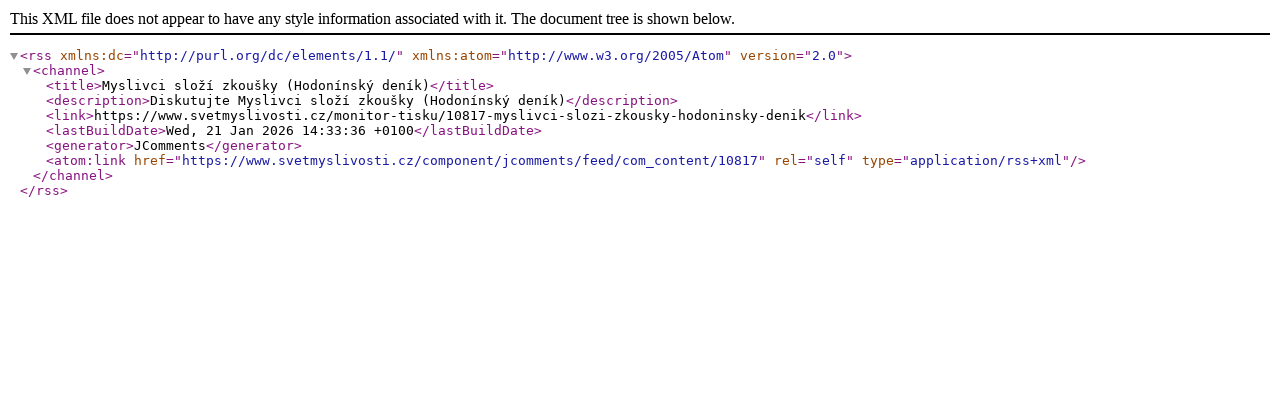

--- FILE ---
content_type: application/xml
request_url: https://www.svetmyslivosti.cz/component/jcomments/feed/com_content/10817
body_size: 277
content:
<?xml version="1.0" encoding="utf-8"?>
<rss version="2.0" xmlns:dc="http://purl.org/dc/elements/1.1/" xmlns:atom="http://www.w3.org/2005/Atom">
	<channel>
		<title>Myslivci složí zkoušky (Hodonínský deník)</title>
		<description>Diskutujte Myslivci složí zkoušky (Hodonínský deník)</description>
		<link>https://www.svetmyslivosti.cz/monitor-tisku/10817-myslivci-slozi-zkousky-hodoninsky-denik</link>
		<lastBuildDate>Wed, 21 Jan 2026 14:33:36 +0100</lastBuildDate>
		<generator>JComments</generator>
		<atom:link href="https://www.svetmyslivosti.cz/component/jcomments/feed/com_content/10817" rel="self" type="application/rss+xml" />
	</channel>
</rss>
